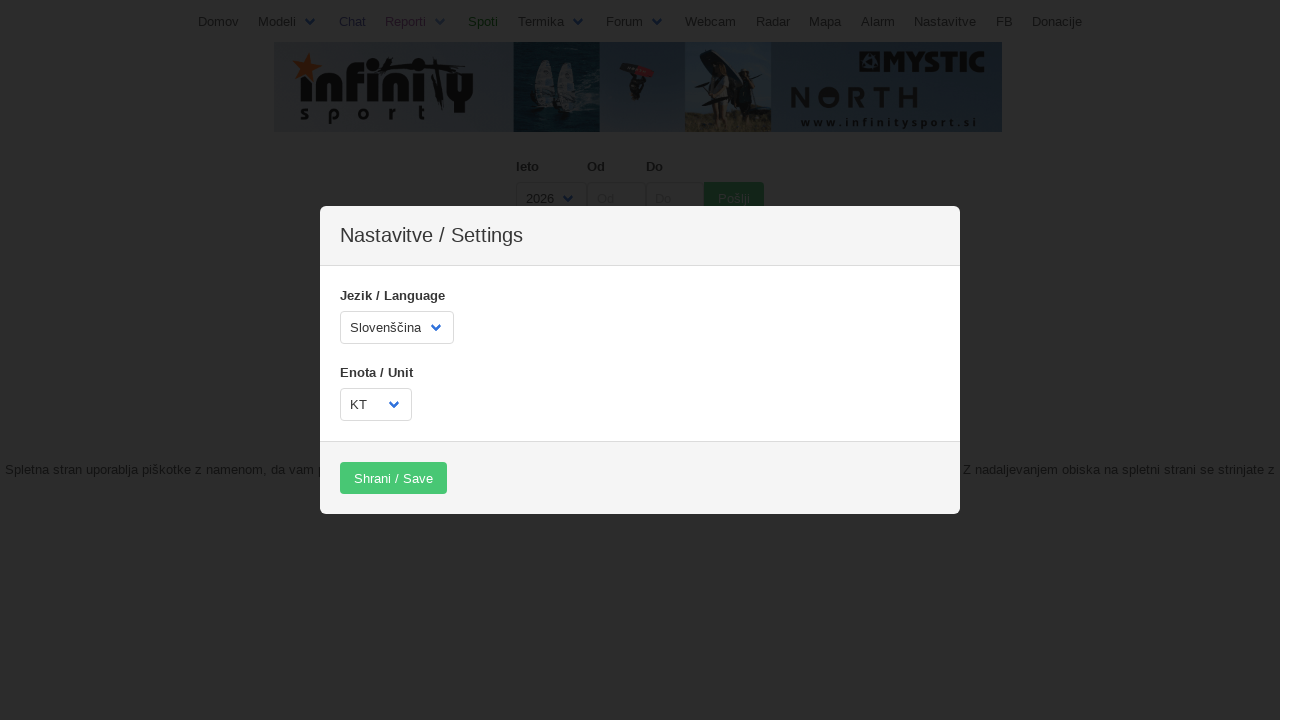

--- FILE ---
content_type: text/html; charset=UTF-8
request_url: https://vetercek.com/danes/zanazaj.php?id=48&kaj=meseci
body_size: 4029
content:
<!DOCTYPE html>
<head>
<meta charset="UTF-8">
<meta name="description" content="Aktualni vremenski podatki za ljubitelje vodnih športov">
<meta name="keywords" content="vetercek, veter, preluka">
<meta name="author" content="Jaka K." >
<meta name="viewport" content="initial-scale=1, maximum-scale=1, user-scalable=no">


<title>Vetercek.com - Zgodovina</title>

<LINK href="../stil/bulma.css" rel="stylesheet" type="text/css">

 <style>




 </style>


<link rel="icon" href="../../stil/favicon-32.png" sizes="32x32">
<link rel="apple-touch-icon" href="../../stil/touch-icon-114×114.png" sizes="114×114″>
<link rel="apple-touch-icon" href="../../stil/touch-icon-72×72.png" sizes="72×72″>
<link rel="apple-touch-icon" href="../../stil/touch-icon-iphone.png" >
<link rel="apple-touch-icon-precomposed" href="../../stil/touch-icon-114×114-precomposed.png" sizes="114×114″>
<link rel="apple-touch-icon-precomposed" href="../../stil/touch-icon-72×72-precomposed.png" sizes="72×72″>
<link rel="apple-touch-icon-precomposed" href="../../stil/touch-icon-iphone-precomposed.png">



  <nav class="navbar navbar-desktop is-fixed-top is-hidden-mobile is-hidden-touch" role="navigation" aria-label="main navigation">
  <div class="navbar-brand">
        <a id="domov" href="../../index.php" class="navbar-item">Domov</a>

        <div class="navbar-item has-dropdown is-hoverable">
        <a id="modeli" href="../../aladin" class="navbar-link">Modeli</a>
            <div class="navbar-dropdown">
              <a href="../../aladin/izberi.php?p=preluka&dan=1" class="navbar-item">Preluka</a>
                <a href="../../aladin/izberi.php?p=preluka2&dan=1" class="navbar-item">Preluka2</a>
                <a href="../../aladin/izberi.php?p=obala" class="navbar-item">Obala</a>
                <a href="../../aladin/izberi.php?p=istra" class="navbar-item">Istra</a>
                <a href="../../aladin/index.php?st=ansambel_JZ" class="navbar-item">Ansambel SW</a>
                <a href="../../aladin/za_nazaj.php" class="navbar-item">Nazaj</a>
                <a href="../../napoved/deep.php" class="navbar-item">Deep Napoved AI</a>
            </div>
          </div>


        <a id="chat" href="../../chat.php" class="navbar-item vidu novo_chat2">Chat</a>
<div class="navbar-item has-dropdown is-hoverable">
<a id="report" href="../../log" class="navbar-link vidu novo_chat">Reporti</a>
    <div class="navbar-dropdown">
        <a href="../../log/nov.php" class="navbar-item">Nov report</a>
        <a href="../../log/profil.php" class="navbar-item">Moja oprema</a><a href="../../log/statistika.php" class="navbar-item">Statistika</a>
        <a href="../../log/statistikaspoti.php" class="navbar-item">Statistika po spotih</a>

        <a href="../../log/nov_spot.php" class="navbar-item">Nov spot</a>
    </div>
  </div>
  <a id="spoti" style="color: green;" href="../../log/mapa.php" class="navbar-item">Spoti</a>

<div class="navbar-item has-dropdown is-hoverable">
<a  id="termika" href="../../termika/" class="navbar-link">Termika</a>
    <div class="navbar-dropdown">
        <a href="../../termika/index.php?spot=1" class="navbar-item">Preluka</a>
        <a href="../../termika/index.php?spot=2" class="navbar-item">Barkovlje</a>
        <a href="../../termika/index.php?spot=3" class="navbar-item">Žusterna</a>
        <a href="../../termika/index.php?spot=6" class="navbar-item">Antenal</a>
        <a href="../../termika/index.php?spot=10" class="navbar-item">Viganj</a>
        <a href="../../termika/index.php?spot=11" class="navbar-item">LSC</a>
        <a href="../../termika/index.php?spot=7" class="navbar-item">Garda - Peler</a>
        <a href="../../termika/index.php?spot=8" class="navbar-item">Garda - Ora</a>
        <a href="../../termika/index.php?spot=4" class="navbar-item">Lago Morto</a>
        <a href="../../termika/index.php?spot=12" class="navbar-item">Cavazzo</a>
    </div>
  </div>




  <div class="navbar-item has-dropdown is-hoverable">
  <a id="barcole" href="../../forum/index.php" class="navbar-link">Forum</a>
      <div class="navbar-dropdown">
          <a  href="../../forum/index.php" class="navbar-item">Forum</a>
          <a href="../../forum/pm.php" class="navbar-item">Privatna sporočila</a>
      </div>
    </div>

        <a id="webcam" href="../../video/" class="navbar-item">Webcam</a>
        <a id="radar" href="../../radar.php" class="navbar-item">Radar</a>
        <a id="mapa" href="../../mapa" class="navbar-item">Mapa</a>
        <a id="alarm" href="../../alarm" class="navbar-item">Alarm</a>
        <a id="nastavitve" href="../../nastavitve.php" class="navbar-item">Nastavitve</a>
        <a href="https://www.facebook.com/vetercek" class="navbar-item">FB</a><a id="donacije" href="../../donacije.php" class="navbar-item">Donacije</a>
</div>
</nav>



<nav class="navbar is-fixed-top is-hidden-desktop">
<div class="container">
<div class="navbar-brand">

        <a id="domov2" href="../../index.php" class="navbar-item">Domov</a>
        <a id="modeli2" href="../../aladin" class="navbar-item">Modeli</a>

        <a id="chat2" href="../../chat.php" class="navbar-item vidu novo_chat2">Chat</a>
        <a id="report2" href="../../log" class="navbar-item vidu novo_chat">Reporti</a>

        <a id="radar2" href="../../radar.php" class="navbar-item">Radar</a>

      <span class="navbar-burger burger" data-target="navMenu">
        <span></span>
        <span></span>
        <span></span>
      </span>
    </div>

<div id="navMenu" class="navbar-menu">
<div class="navbar-start">




    <a href="../../alarm" class="navbar-item">Alarm</a>
    <a href="../../log/mapa.php" class="navbar-item">Spoti</a>
    <a href="../../termika/" class="navbar-item">Termika</a>
      <a href="../../napoved/deep.php" class="navbar-item">Deep Napoved AI</a>
      
        <a href="../../video/" class="navbar-item">Webcam</a>
        <a href="../../radar.php" class="navbar-item">Radar</a>
        <a href="../../mapa" class="navbar-item">Mapa</a>

        <div class="navbar-item has-dropdown is-hoverable">
        <a id="report" href="#" class="navbar-link">Reporti</a>
        <div class="navbar-dropdown is-hidden-mobile is-boxed">
                <a href="../../log/index.php" class="navbar-item">Reporti</a>
                <a href="../../log/nov.php" class="navbar-item">Nov report</a>
                <a href="../../log/strava.php" class="navbar-item">Strava -> Report</a>
              <a href="../../log/profil.php" class="navbar-item">Moja oprema</a>
                <a href="../../log/statistika.php" class="navbar-item">Statistika</a>
                <a href="../../log/statistikaspoti.php" class="navbar-item">Statistika po spotih</a>
                <a href="../../log/nov_spot.php" class="navbar-item">Nov spot</a>
                <a href="../../log/lestvica.php" class="navbar-item">Lestvica</a> 

            </div>
          </div>


          
          <div class="navbar-item has-dropdown is-hoverable">
          <a href="#" class="navbar-link">Forum</a>
          <div class="navbar-dropdown is-hidden-mobile is-boxed">
          		<a  href="../../forum/index.php" class="navbar-item">Forum</a>
                  <a href="../../forum/pm.php" class="navbar-item">Privatna sporočila</a>
              </div>
            </div>

            <a href="../../nastavitve.php" class="navbar-item">Nastavitve</a>
            <a href="../../mojepostaje.php" class="navbar-item">Moje vremenske postaje</a>
        <a href="https://www.facebook.com/vetercek" class="navbar-item">FB</a>

        <a href="../../donacije.php" class="navbar-item">Donacije</a>
      </div>
</div>
</div>
</nav>


<script>
document.addEventListener('DOMContentLoaded', function () {

  // Get all "navbar-burger" elements
  var $navbarBurgers = Array.prototype.slice.call(document.querySelectorAll('.burger'), 0);

  // Check if there are any navbar burgers
  if ($navbarBurgers.length > 0) {

    // Add a click event on each of them
    $navbarBurgers.forEach(function ($el) {
      $el.addEventListener('click', function () {

        // Get the target from the "data-target" attribute
        var target = $el.dataset.target;
        var $target = document.getElementById(target);

        // Toggle the class on both the "navbar-burger" and the "navbar-menu"
        $el.classList.toggle('is-active');
        $target.classList.toggle('is-active');

      });
    });
  }

});

document.querySelectorAll('.navbar-link').forEach(function(navbarLink){
  navbarLink.addEventListener('click', function(){
    navbarLink.nextElementSibling.classList.toggle('is-hidden-mobile');
  })
});




  // (function(i,s,o,g,r,a,m){i['GoogleAnalyticsObject']=r;i[r]=i[r]||function(){
  // (i[r].q=i[r].q||[]).push(arguments)},i[r].l=1*new Date();a=s.createElement(o),
  // m=s.getElementsByTagName(o)[0];a.async=1;a.src=g;m.parentNode.insertBefore(a,m)
  // })(window,document,'script','//www.google-analytics.com/analytics.js','ga');

  // ga('create', 'UA-7859874-8', 'auto');
  // ga('send', 'pageview');

  


 function setCookie(cname, cvalue, exdays) {
    var d = new Date();
    d.setTime(d.getTime() + (exdays*24*60*60*1000));
    var expires = "expires="+ d.toUTCString();
    document.cookie = cname + "=" + cvalue + ";" + expires + ";path=/";
}
</script>

<!-- Google tag (gtag.js) -->
<script async src="https://www.googletagmanager.com/gtag/js?id=G-8BH2SD97YW"></script>
<script>
  window.dataLayer = window.dataLayer || [];
  function gtag(){dataLayer.push(arguments);}
  gtag('js', new Date());

  gtag('config', 'G-8BH2SD97YW');
</script>

<script>
var sirina=window.innerWidth;
setCookie("vetercek_size", sirina, "365")
</script><div class="modal">
  <div class="modal-background"></div>
  <div class="modal-card">
    <header class="modal-card-head">
      <p class="modal-card-title">Nastavitve / Settings</p>
    </header>
    <section class="modal-card-body">

  <label class="label">Jezik / Language</label>
<div class="select">
<select id="langg">
    <option value="slo">Slovenščina</option>
    <option value="hr">Hrvatski</option>
    <option value="en">English</option>
    <option value="it">Italiano</option>
  </select>
</div>
<br><br>
  <label class="label">Enota / Unit</label>
<div class="select">
<select id="unitt">
    <option value="1">KT</option>
    <option value="0.514444444">m/s</option>
    <option value="1.85200">km/h</option>
  </select>
</div>

</section>
    <footer class="modal-card-foot">
      <button onclick="savec()" class="button is-success">Shrani / Save</button>
    </footer>
  </div>
</div>

<script>
var popup = document.querySelector(".modal");
    popup.classList.toggle("is-active");


 function savec() {
 var lng = document.getElementById("langg").value;
 var spd = document.getElementById("unitt").value;

    var d = new Date();
    d.setTime(d.getTime() + (10*365*24*60*60*1000));
    var expires = "expires="+ d.toUTCString();
    document.cookie = "vetercek_lang" + "=" + lng + ";" + expires + ";path=/";
    document.cookie = "vetercek_unit" + "=" + spd + ";" + expires + ";path=/";
    location.reload();

}

</script></head>
<body class="has-navbar-fixed-top">


    <div class="columns is-centered is-hidden-touch">
    <div class="column is-narrow">

<!-- ________________________________________OGLASI______sredina_______________________________________________________ -->
<a href="https://infinitysport.si/si/?utm_source=vetercek&utm_medium=banner_top&utm_campaign=Sezona_2025" onClick="ga('send', 'event', 'infinity klik', 'klik')" > <img id="oglas" style="border: 0px; width:728px;height:90px;" src="../slikce/infinity.gif" alt="infinity" /></a>
<img width=0 height=0 src="[data-uri]" onload="gtag('event', 'ogled', {'event_category': 'ogled', 'event_label': 'infinity oglas'})"/></div>
</div>
<div class="columns is-centered is-mobile">
<div class="column is-narrow">
<div class="field has-addons buttons">
<form action="zanazaj.php" method="get">
<input type="hidden" name="id" value="48">
<input type="hidden" name="kaj" value="meseci">

<div class="field has-addons">
<div class="field">
  <label class="label">leto</label>
<div class="select">
  <select name="l" id="l">
    <option value="2026">2026</option>
    <option value="2025">2025</option>
    <option value="2024">2024</option>
    <option value="2023">2023</option>
    <option value="2022">2022</option>
  </select>
</div>
</div>
    <div class="field">
    <label class="label">Od</label>
  <input class="input" name="od" id="od" type="number" size="2" min="0" max="24" placeholder="Od">
  </div>
    <div class="field">
    <label class="label">Do</label>
  <input class="input" name="do" id="do" type="number" size="2" min="0" max="24" placeholder="Do">
  </div>  
  
 
  <div class="field">
    <label class="label">&nbsp;&nbsp;</label>
  <input class="button is-success"type="submit" value="Pošlji">
  </div>
</div>

</form><br>
</div>
</div>
</div>
    <div class="columns is-centered">



    <div class="column is-narrow is-narrow-tablet">
    <div style="margin-left:0.3em"><p class="is-size-4">Lignano</p></div>
        <div class="table-container datatable"><table class="data table is-bordered is-striped is-narrow is-fullwidth is-hoverable wrap"><thead class="tblue"><tr><th>num.</th><th>mesec</th><th>smer</th><th></th><th>sunki</th><th>tmp</th><th>voda</th></tr></thead><tr><th>1.</th><th class="ime">1</th><td>NNE</td><td class=bf3>7.9</td><td class=bf4>11.2</td><td class=tmp1>5.0</td><td class=voda10></td></tr></tbody></table><div class="buttons is-centered">
<a class="button is-info" href="zanazaj.php?id=48&kaj=dnevi">Mesec (D)</a>
<a class="button is-info" href="zanazaj.php?id=48&kaj=meseci">Leto (M)</a>
<a class="button is-info" href="zanazaj.php?id=48&kaj=cezleto">Leto (D)</a>
<a class="button is-info" href="zanazaj.php?id=48&kaj=letostat">Stat</a>
</div></div></div></div><div class="columns is-centered has-text-centered" style="margin-top: 0.9rem;">
  <div class="column">

<a href="../../navodila.php">Navodila</a><br>
<br><a href="mailto:info@vetercek.com">© jaka_87</a><br>
Spletna stran uporablja piškotke z namenom, da vam ponudimo boljše uporabniške izkušnje, optimizacijo prikaza prilagojenih vsebin in spremljanje statistike obiska. Z nadaljevanjem obiska na spletni strani se strinjate z uporabo piškotkov.</div>
</div>


<script>
</script>
